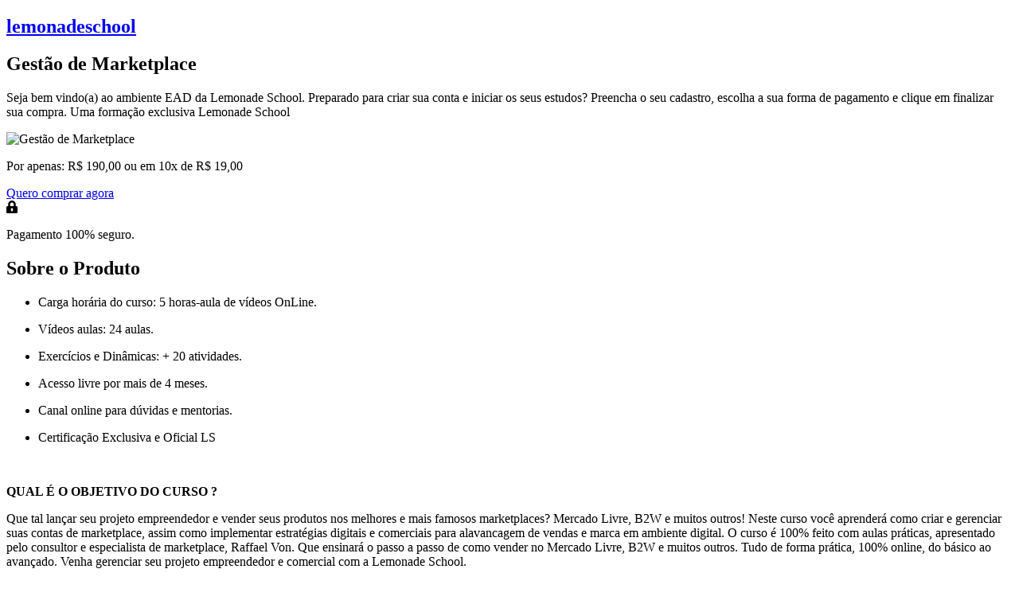

--- FILE ---
content_type: text/html; charset=utf-8
request_url: https://www.lemonadeonline.com.br/gestao-de-marketplace
body_size: 15593
content:























<!DOCTYPE html>
<html class="no-js" lang="pt-BR" xmlns="http://www.w3.org/1999/xhtml">

    <head>
        <meta content="text/html; charset=utf-8" http-equiv="Content-Type"/>
        <meta content="width=device-width, initial-scale=1.0, minimum-scale=1.0, maximum-scale=5.0, viewport-fit=cover" name="viewport"/>
        <meta content="ie=edge" http-equiv="x-ua-compatible">

        

        <title>
            lemonadeschool
            
                |
                Gestão de Marketplace
            
        </title>

        

<meta name="description" content="Curso EAD para Gestão de Marketplace. Aprenda estratégias e técnicas para vender e gerenciair seus produtos em marketplaces, a exemplo: Mercado Livre, B2W, entre outros. Lance seus projetos empreendedores e comerciais nos melhores marketplaces. Conte com a Lemonade School.">

<!-- Schema.org markup for Google+ -->
<meta itemprop="name" content="Curso EAD de Gestão de Marketplace">
<meta itemprop="description" content="Curso EAD para Gestão de Marketplace. Aprenda estratégias e técnicas para vender e gerenciair seus produtos em marketplaces, a exemplo: Mercado Livre, B2W, entre outros. Lance seus projetos empreendedores e comerciais nos melhores marketplaces. Conte com a Lemonade School.">

    <meta itemprop="image" content="https://core-cdn.herospark.com/org-7054/school-7310/b4155b3fed929c2dce0f57c4cea03c62/933x525_32.jpg">


<!-- Twitter Card data -->
<meta name="twitter:card" content="product">
<meta name="twitter:site" content="">
<meta name="twitter:title" content="Curso EAD de Gestão de Marketplace">
<meta name="twitter:description" content="Curso EAD para Gestão de Marketplace. Aprenda estratégias e técnicas para vender e gerenciair seus produtos em marketplaces, a exemplo: Mercado Livre, B2W, entre outros. Lance seus projetos empreendedores e comerciais nos melhores marketplaces. Conte com a Lemonade School.">

    <meta name="twitter:image" content="https://core-cdn.herospark.com/org-7054/school-7310/b4155b3fed929c2dce0f57c4cea03c62/933x525_32.jpg">


    <meta name="twitter:data1" content="R$ 190,00">
    <meta name="twitter:label1" content="Preço">


<!-- Open Graph data -->
<meta property="og:title" content="Curso EAD de Gestão de Marketplace">
<meta property="og:type" content="product">
<meta property="og:url" content="https://www.lemonadeonline.com.br/gestao-de-marketplace">

    <meta property="og:image" content="https://core-cdn.herospark.com/org-7054/school-7310/b4155b3fed929c2dce0f57c4cea03c62/933x525_32.jpg">

<meta property="og:description" content="Curso EAD para Gestão de Marketplace. Aprenda estratégias e técnicas para vender e gerenciair seus produtos em marketplaces, a exemplo: Mercado Livre, B2W, entre outros. Lance seus projetos empreendedores e comerciais nos melhores marketplaces. Conte com a Lemonade School.">
<meta property="og:site_name" content="lemonadeschool">


        <link href="https://fonts.gstatic.com" rel="preconnect"/>
        <link rel="preload" as="style" href="https://fonts.googleapis.com/css2?family=Mulish:wght@400;500;600;700&display=swap"/>
        <link as="font" crossorigin="anonymous" href="https://pro.fontawesome.com/releases/v5.12.1/webfonts/fa-light-300.woff2" rel="preload" type="font/woff2">
        <link as="style" rel="preload" crossorigin="anonymous" href="https://pro.fontawesome.com/releases/v5.12.1/css/all.css" integrity="sha384-TxKWSXbsweFt0o2WqfkfJRRNVaPdzXJ/YLqgStggBVRREXkwU7OKz+xXtqOU4u8+" media="all">
        <link href="https://static-cdn.myedools.com/org-edools/default/4067/assets/assets/theme.base.min.1767633626.css" rel="preload" as="style">
        <link href="//static.myedools.com/e/files/1/default/default/t/4067/theme.scss.css?1769455937&current_school_id=7310" rel="preload" as="style">
        <link href="https://cdn.jsdelivr.net/npm/lodash@4.17.21/lodash.min.js" rel="preload" as="script" crossorigin="anonymous" integrity="sha256-qXBd/EfAdjOA2FGrGAG+b3YBn2tn5A6bhz+LSgYD96k=">

        <link href="https://fonts.googleapis.com/css2?family=Mulish:wght@400;500;600;700&display=swap" rel="stylesheet" media="all">
        <link crossorigin="anonymous" href="https://pro.fontawesome.com/releases/v5.12.1/css/all.css" integrity="sha384-TxKWSXbsweFt0o2WqfkfJRRNVaPdzXJ/YLqgStggBVRREXkwU7OKz+xXtqOU4u8+" media="all" rel="stylesheet">

        <link href="https://static-cdn.myedools.com/org-edools/default/4067/assets/assets/theme.base.min.1767633626.css" rel="stylesheet" media="all">
        <link href="//static.myedools.com/e/files/1/default/default/t/4067/theme.scss.css?1769455937&current_school_id=7310" rel="stylesheet" media="all">

        <script crossorigin="anonymous" integrity="sha256-qXBd/EfAdjOA2FGrGAG+b3YBn2tn5A6bhz+LSgYD96k=" src="https://cdn.jsdelivr.net/npm/lodash@4.17.21/lodash.min.js"></script>

        <!-- Hotjar Tracking Code for Área de membros --> 
        <script> (function(h,o,t,j,a,r){ h.hj=h.hj||function(){(h.hj.q=h.hj.q||[]).push(arguments)}; h._hjSettings={hjid:3397194,hjsv:6}; a=o.getElementsByTagName('head')[0]; r=o.createElement('script');r.async=1; r.src=t+h._hjSettings.hjid+j+h._hjSettings.hjsv; a.appendChild(r); })(window,document,'https://static.hotjar.com/c/hotjar-','.js?sv=');</script>

        <link rel="stylesheet" media="screen" href="/assets/application-1a20a8ef7286e9c1737f3397f8571d122dfe27c6dd2e2a1bf468e999d3eaf3a2.css" data-turbolinks-track="true" />
<script src="//ajax.googleapis.com/ajax/libs/jquery/2.2.4/jquery.min.js"></script>
<script>
//<![CDATA[
window.jQuery || document.write(unescape('%3Cscript src="/assets/jquery2-542ca3da28ce0f4773794ccc1782624b6773a7f823974a4678c82fdab623a2ef.js">%3C/script>'))
//]]>
</script>
<script src="/assets/application-28764c0798e58b9c457eac348d2f3b3c9b2354ecf41175a247ff64e1a2d6191c.js" defer="defer" data-turbolinks-track="true"></script>
<meta name="csrf-param" content="authenticity_token" />
<meta name="csrf-token" content="qwxI7eRxT1aW8oiSr4DB2tpm0UtRTSpEejExuiBEHPo6Q38fwNuQrBqJU07KRpHWgkUQtti5E46DtJXXpQS1yA==" />




<script type="text/javascript" charset="utf-8">
  var env = 'production';

  if (env === 'staging') {
    window.CORE_HOST = 'https://core.myedools.info';
    window.CHAT_FIREBASE_SERVICE_HOST = 'https://6qkqv5t2k9.execute-api.us-east-1.amazonaws.com/staging';
  } else if (env === 'production') {
    window.CORE_HOST = 'https://core.myedools.com';
    window.CHAT_FIREBASE_SERVICE_HOST = 'https://services.edools.com/firebase';
  } else {
    window.CORE_HOST = 'http://core.edools-dev.com:3000';
    window.CHAT_FIREBASE_SERVICE_HOST = 'https://6qkqv5t2k9.execute-api.us-east-1.amazonaws.com/staging';
  }

  window.CHAT_CONFIG = {
      apiKey: 'AIzaSyD2oUy-240XWPEWmGrh6PqJRaoA4lJFN4s',
      authDomain: 'edools-chat.firebaseapp.com',
      databaseURL: 'https://edools-chat.firebaseio.com',
      projectId: 'edools-chat',
      storageBucket: 'edools-chat.appspot.com',
      messagingSenderId: '322321995609'
  }

</script>

    <script>
      (function(i,s,o,g,r,a,m){i['GoogleAnalyticsObject']=r;i[r]=i[r]||function(){
        (i[r].q=i[r].q||[]).push(arguments)},i[r].l=1*new Date();a=s.createElement(o),
        m=s.getElementsByTagName(o)[0];a.async=1;a.src=g;m.parentNode.insertBefore(a,m)
      })(window,document,'script','https://www.google-analytics.com/analytics.js','_edools_ga');
      _edools_ga('create', 'UA-88234389-1', 'auto');
    </script>

    </head>

    

    <body id="page-products" data-user-type="" data-school-id="7310" data-api-key="905d0927133f53d9ec5ceb2d9252e055:bc244c47bc14fb92922f2b916714e4eb" class="page-products template--school dark_theme">

        



















































<div id="modulesData"
  data-user-type=""
  data-product="null"
  data-current-lesson="null"
  data-course="{&quot;id&quot;:79056,&quot;name&quot;:&quot;Gestão de Marketplace&quot;,&quot;description&quot;:&quot;\u003cul\u003e\n\t\u003cli\u003e\n\t\u003cp\u003eCarga hor\u0026aacute;ria do curso: 5 horas-aula de v\u0026iacute;deos OnLine.\u0026nbsp;\u003c/p\u003e\n\t\u003c/li\u003e\n\t\u003cli\u003e\n\t\u003cp\u003eV\u0026iacute;deos aulas: 24 aulas.\u003c/p\u003e\n\t\u003c/li\u003e\n\t\u003cli\u003e\n\t\u003cp\u003eExerc\u0026iacute;cios e Din\u0026acirc;micas: + 20 atividades.\u003c/p\u003e\n\t\u003c/li\u003e\n\t\u003cli\u003e\n\t\u003cp\u003eAcesso livre por mais de 4 meses.\u003c/p\u003e\n\t\u003c/li\u003e\n\t\u003cli\u003e\n\t\u003cp\u003eCanal online para d\u0026uacute;vidas e mentorias.\u003c/p\u003e\n\t\u003c/li\u003e\n\t\u003cli\u003e\n\t\u003cp\u003eCertifica\u0026ccedil;\u0026atilde;o Exclusiva e Oficial LS\u003c/p\u003e\n\t\u003c/li\u003e\n\u003c/ul\u003e\n\n\u003cp\u003e\u0026nbsp;\u003c/p\u003e\n\n\u003cp\u003e\u003cstrong\u003eQUAL \u0026Eacute; O OBJETIVO DO CURSO ?\u003c/strong\u003e\u003c/p\u003e\n\n\u003cp\u003eQue tal lan\u0026ccedil;ar seu projeto empreendedor e vender seus produtos nos melhores e mais famosos marketplaces? Mercado Livre, B2W e muitos outros! Neste curso voc\u0026ecirc; aprender\u0026aacute; como criar e gerenciar suas contas de marketplace, assim como implementar estrat\u0026eacute;gias digitais e comerciais para alavancagem de vendas e marca em ambiente digital.\u0026nbsp;O curso \u0026eacute; 100% feito com aulas pr\u0026aacute;ticas, apresentado pelo consultor e especialista de marketplace, Raffael Von. Que ensinar\u0026aacute; o passo a passo de como vender no Mercado Livre, B2W e muitos outros. Tudo de forma pr\u0026aacute;tica, 100% online, do b\u0026aacute;sico ao avan\u0026ccedil;ado. Venha gerenciar seu projeto empreendedor e comercial com a Lemonade School.\u0026nbsp;\u003c/p\u003e\n\n\u003cp\u003e\u003cstrong\u003eCOMO FAREMOS ?\u003c/strong\u003e\u003c/p\u003e\n\n\u003cp\u003eSer\u0026atilde;o mais de\u0026nbsp;24\u0026nbsp;(vinte e quatro aulas) v\u0026iacute;deos aulas online, e mais de 20 exerc\u0026iacute;cios e leituras complementares,\u0026nbsp;incluindo apresenta\u0026ccedil;\u0026atilde;o de melhores pr\u0026aacute;ticas, estrat\u0026eacute;gias e o passo a passo para configura\u0026ccedil;\u0026atilde;o e o gerenciamento de Marketplace. Tudo de forma conveniente seja atrav\u0026eacute;s de Notebook, Desktop, Tablet ou Mobile. A decis\u0026atilde;o ser\u0026aacute; 100% sua \\o/, quando, como e onde quer assistir suas aulas.\u0026nbsp;\u003c/p\u003e\n\n\u003cp\u003e\u003cem\u003eO conte\u0026uacute;do program\u0026aacute;tico \u0026eacute; organizado da seguinte forma:\u003c/em\u003e\u003c/p\u003e\n\n\u003cp\u003e1. O que \u0026eacute; Marketplace?\u003c/p\u003e\n\n\u003cp\u003e2. Quais s\u0026atilde;o os Maketplaces\u0026nbsp; existentes e suas caracter\u0026iacute;sticas - Mercado Livre, B2W, Magalu, Cnova, Amazon, Olist, Madeira Madeira entre outros.\u0026nbsp;\u003c/p\u003e\n\n\u003cp\u003e3. Estrutura de uma loja nos Marketplaces.\u003c/p\u003e\n\n\u003cp\u003e4. Regras Gerais em Marketplaces.\u003c/p\u003e\n\n\u003cp\u003e5. O que \u0026eacute; Proibido Vender.\u003c/p\u003e\n\n\u003cp\u003e6. Vender como Pessoa F\u0026iacute;sica ou Jur\u0026iacute;dica?\u003c/p\u003e\n\n\u003cp\u003e7. Curiosidades Sobre Os Marketplaces.\u003c/p\u003e\n\n\u003cp\u003e8. Tipos de reputa\u0026ccedil;\u0026atilde;o.\u0026nbsp;\u003c/p\u003e\n\n\u003cp\u003e9. Tipos de Envio.\u0026nbsp;\u003c/p\u003e\n\n\u003cp\u003e10. Taxas e Tarifas.\u003c/p\u003e\n\n\u003cp\u003e11. Como analisar o Mercado e estudar disponibilidade de vendas.\u0026nbsp;\u003c/p\u003e\n\n\u003cp\u003e12. Como criar an\u0026uacute;ncio.\u003c/p\u003e\n\n\u003cp\u003e13. Como escolher o melhor produto.\u003c/p\u003e\n\n\u003cp\u003e14. Tipos de Categorias.\u003cbr /\u003e\n15. An\u0026aacute;lise de mercado e concorrentes.\u003c/p\u003e\n\n\u003cp\u003e16. C\u0026aacute;lculo de custo em Marketplace\u003c/p\u003e\n\n\u003cp\u003e17. Fotos\u003c/p\u003e\n\n\u003cp\u003e18. Descri\u0026ccedil;\u0026atilde;o\u003c/p\u003e\n\n\u003cp\u003e19. Ativar o an\u0026uacute;ncio\u003c/p\u003e\n\n\u003cp\u003e20. Tipos de Tarifas\u003c/p\u003e\n\n\u003cp\u003e21. Tipos de Envios\u003c/p\u003e\n\n\u003cp\u003e22. Tecnolog\u0026iacute;as de An\u0026aacute;lise\u003c/p\u003e\n\n\u003cp\u003e23. Publicidade e an\u0026uacute;ncios para o marketplace.\u0026nbsp;\u003c/p\u003e\n\n\u003cp\u003e24. Financeiro e Estoque\u003c/p\u003e\n\n\u003cp\u003e25. Como Integrar com ERP.\u003c/p\u003e\n&quot;,&quot;image_url&quot;:&quot;https://core-cdn.herospark.com/org-7054/school-7310/2e94528cc2f5468e99fce01b9ff207b7/933x525_32.jpg&quot;,&quot;created_at&quot;:&quot;2021-09-09T17:59:59.495Z&quot;,&quot;updated_at&quot;:&quot;2025-05-02T21:49:18.442Z&quot;,&quot;code&quot;:null,&quot;organization_owner_id&quot;:7054,&quot;duration&quot;:&quot;10&quot;,&quot;ready&quot;:true,&quot;linear_requirements&quot;:false,&quot;rating_min_progress&quot;:null,&quot;kind&quot;:&quot;online_course&quot;,&quot;drm_enabled&quot;:false,&quot;drm_options&quot;:{},&quot;lesson_cover_image_id&quot;:null,&quot;rating&quot;:null,&quot;contents&quot;:{&quot;opts&quot;:{&quot;paginate&quot;:{&quot;collection_url&quot;:&quot;/gestao-de-marketplace&quot;},&quot;name&quot;:&quot;contents&quot;},&quot;paginate&quot;:{&quot;collection_url&quot;:&quot;/gestao-de-marketplace&quot;},&quot;limit&quot;:null,&quot;collection&quot;:[{&quot;id&quot;:2076164,&quot;course_module_id&quot;:526936,&quot;order&quot;:0,&quot;content_id&quot;:2222572,&quot;content_type&quot;:&quot;Lesson&quot;,&quot;created_at&quot;:&quot;2021-09-09T18:00:30.405Z&quot;,&quot;updated_at&quot;:&quot;2021-09-09T18:00:30.405Z&quot;,&quot;available&quot;:null,&quot;downloadable&quot;:false,&quot;root_module_id&quot;:526936,&quot;next_content_id&quot;:2076166,&quot;prev_content_id&quot;:null},{&quot;id&quot;:2076173,&quot;course_module_id&quot;:526936,&quot;order&quot;:6,&quot;content_id&quot;:2222581,&quot;content_type&quot;:&quot;Lesson&quot;,&quot;created_at&quot;:&quot;2021-09-09T18:03:46.386Z&quot;,&quot;updated_at&quot;:&quot;2021-09-09T18:03:46.386Z&quot;,&quot;available&quot;:null,&quot;downloadable&quot;:false,&quot;root_module_id&quot;:526936,&quot;next_content_id&quot;:2076174,&quot;prev_content_id&quot;:2076172},{&quot;id&quot;:2076177,&quot;course_module_id&quot;:526936,&quot;order&quot;:10,&quot;content_id&quot;:2222585,&quot;content_type&quot;:&quot;Lesson&quot;,&quot;created_at&quot;:&quot;2021-09-09T18:05:04.236Z&quot;,&quot;updated_at&quot;:&quot;2021-09-09T18:05:04.236Z&quot;,&quot;available&quot;:null,&quot;downloadable&quot;:false,&quot;root_module_id&quot;:526936,&quot;next_content_id&quot;:2076178,&quot;prev_content_id&quot;:2076176},{&quot;id&quot;:2076172,&quot;course_module_id&quot;:526936,&quot;order&quot;:5,&quot;content_id&quot;:2222580,&quot;content_type&quot;:&quot;Lesson&quot;,&quot;created_at&quot;:&quot;2021-09-09T18:03:23.225Z&quot;,&quot;updated_at&quot;:&quot;2021-09-09T18:03:23.225Z&quot;,&quot;available&quot;:null,&quot;downloadable&quot;:false,&quot;root_module_id&quot;:526936,&quot;next_content_id&quot;:2076173,&quot;prev_content_id&quot;:2076170},{&quot;id&quot;:2076184,&quot;course_module_id&quot;:526941,&quot;order&quot;:6,&quot;content_id&quot;:2222592,&quot;content_type&quot;:&quot;Lesson&quot;,&quot;created_at&quot;:&quot;2021-09-09T18:07:20.407Z&quot;,&quot;updated_at&quot;:&quot;2021-09-09T18:07:20.407Z&quot;,&quot;available&quot;:null,&quot;downloadable&quot;:false,&quot;root_module_id&quot;:526941,&quot;next_content_id&quot;:2076185,&quot;prev_content_id&quot;:2076183},{&quot;id&quot;:2076175,&quot;course_module_id&quot;:526936,&quot;order&quot;:8,&quot;content_id&quot;:2222583,&quot;content_type&quot;:&quot;Lesson&quot;,&quot;created_at&quot;:&quot;2021-09-09T18:04:27.764Z&quot;,&quot;updated_at&quot;:&quot;2021-09-09T18:04:27.764Z&quot;,&quot;available&quot;:null,&quot;downloadable&quot;:false,&quot;root_module_id&quot;:526936,&quot;next_content_id&quot;:2076176,&quot;prev_content_id&quot;:2076174},{&quot;id&quot;:2076179,&quot;course_module_id&quot;:526941,&quot;order&quot;:1,&quot;content_id&quot;:2222587,&quot;content_type&quot;:&quot;Lesson&quot;,&quot;created_at&quot;:&quot;2021-09-09T18:05:55.423Z&quot;,&quot;updated_at&quot;:&quot;2021-09-09T18:05:55.423Z&quot;,&quot;available&quot;:null,&quot;downloadable&quot;:false,&quot;root_module_id&quot;:526941,&quot;next_content_id&quot;:2076180,&quot;prev_content_id&quot;:2076178},{&quot;id&quot;:2076166,&quot;course_module_id&quot;:526936,&quot;order&quot;:1,&quot;content_id&quot;:2222574,&quot;content_type&quot;:&quot;Lesson&quot;,&quot;created_at&quot;:&quot;2021-09-09T18:02:04.999Z&quot;,&quot;updated_at&quot;:&quot;2021-09-09T18:02:04.999Z&quot;,&quot;available&quot;:null,&quot;downloadable&quot;:false,&quot;root_module_id&quot;:526936,&quot;next_content_id&quot;:2076167,&quot;prev_content_id&quot;:2076164},{&quot;id&quot;:2076167,&quot;course_module_id&quot;:526936,&quot;order&quot;:2,&quot;content_id&quot;:2222575,&quot;content_type&quot;:&quot;Lesson&quot;,&quot;created_at&quot;:&quot;2021-09-09T18:02:21.505Z&quot;,&quot;updated_at&quot;:&quot;2021-09-09T18:02:21.505Z&quot;,&quot;available&quot;:null,&quot;downloadable&quot;:false,&quot;root_module_id&quot;:526936,&quot;next_content_id&quot;:2076168,&quot;prev_content_id&quot;:2076166},{&quot;id&quot;:2076178,&quot;course_module_id&quot;:526941,&quot;order&quot;:0,&quot;content_id&quot;:2222586,&quot;content_type&quot;:&quot;Lesson&quot;,&quot;created_at&quot;:&quot;2021-09-09T18:05:36.980Z&quot;,&quot;updated_at&quot;:&quot;2021-09-09T18:05:36.980Z&quot;,&quot;available&quot;:null,&quot;downloadable&quot;:false,&quot;root_module_id&quot;:526941,&quot;next_content_id&quot;:2076179,&quot;prev_content_id&quot;:2076177},{&quot;id&quot;:2076176,&quot;course_module_id&quot;:526936,&quot;order&quot;:9,&quot;content_id&quot;:2222584,&quot;content_type&quot;:&quot;Lesson&quot;,&quot;created_at&quot;:&quot;2021-09-09T18:04:46.698Z&quot;,&quot;updated_at&quot;:&quot;2021-09-09T18:04:46.698Z&quot;,&quot;available&quot;:null,&quot;downloadable&quot;:false,&quot;root_module_id&quot;:526936,&quot;next_content_id&quot;:2076177,&quot;prev_content_id&quot;:2076175},{&quot;id&quot;:2076186,&quot;course_module_id&quot;:526941,&quot;order&quot;:8,&quot;content_id&quot;:2222594,&quot;content_type&quot;:&quot;Lesson&quot;,&quot;created_at&quot;:&quot;2021-09-09T18:07:52.559Z&quot;,&quot;updated_at&quot;:&quot;2021-09-09T18:07:52.559Z&quot;,&quot;available&quot;:null,&quot;downloadable&quot;:false,&quot;root_module_id&quot;:526941,&quot;next_content_id&quot;:2076189,&quot;prev_content_id&quot;:2076185},{&quot;id&quot;:2076197,&quot;course_module_id&quot;:526947,&quot;order&quot;:3,&quot;content_id&quot;:2222605,&quot;content_type&quot;:&quot;Lesson&quot;,&quot;created_at&quot;:&quot;2021-09-09T18:09:31.853Z&quot;,&quot;updated_at&quot;:&quot;2021-09-09T18:09:31.853Z&quot;,&quot;available&quot;:null,&quot;downloadable&quot;:false,&quot;root_module_id&quot;:526947,&quot;next_content_id&quot;:null,&quot;prev_content_id&quot;:2076196},{&quot;id&quot;:2076174,&quot;course_module_id&quot;:526936,&quot;order&quot;:7,&quot;content_id&quot;:2222582,&quot;content_type&quot;:&quot;Lesson&quot;,&quot;created_at&quot;:&quot;2021-09-09T18:04:06.586Z&quot;,&quot;updated_at&quot;:&quot;2021-09-09T18:04:06.586Z&quot;,&quot;available&quot;:null,&quot;downloadable&quot;:false,&quot;root_module_id&quot;:526936,&quot;next_content_id&quot;:2076175,&quot;prev_content_id&quot;:2076173},{&quot;id&quot;:2076193,&quot;course_module_id&quot;:526947,&quot;order&quot;:1,&quot;content_id&quot;:2222601,&quot;content_type&quot;:&quot;Lesson&quot;,&quot;created_at&quot;:&quot;2021-09-09T18:09:00.135Z&quot;,&quot;updated_at&quot;:&quot;2021-09-09T18:09:00.135Z&quot;,&quot;available&quot;:null,&quot;downloadable&quot;:false,&quot;root_module_id&quot;:526947,&quot;next_content_id&quot;:2076196,&quot;prev_content_id&quot;:2076191},{&quot;id&quot;:2076182,&quot;course_module_id&quot;:526941,&quot;order&quot;:4,&quot;content_id&quot;:2222590,&quot;content_type&quot;:&quot;Lesson&quot;,&quot;created_at&quot;:&quot;2021-09-09T18:06:45.210Z&quot;,&quot;updated_at&quot;:&quot;2021-09-09T18:06:45.210Z&quot;,&quot;available&quot;:null,&quot;downloadable&quot;:false,&quot;root_module_id&quot;:526941,&quot;next_content_id&quot;:2076183,&quot;prev_content_id&quot;:2076181},{&quot;id&quot;:2076180,&quot;course_module_id&quot;:526941,&quot;order&quot;:2,&quot;content_id&quot;:2222588,&quot;content_type&quot;:&quot;Lesson&quot;,&quot;created_at&quot;:&quot;2021-09-09T18:06:12.403Z&quot;,&quot;updated_at&quot;:&quot;2021-09-09T18:06:12.403Z&quot;,&quot;available&quot;:null,&quot;downloadable&quot;:false,&quot;root_module_id&quot;:526941,&quot;next_content_id&quot;:2076181,&quot;prev_content_id&quot;:2076179},{&quot;id&quot;:2076191,&quot;course_module_id&quot;:526947,&quot;order&quot;:0,&quot;content_id&quot;:2222599,&quot;content_type&quot;:&quot;Lesson&quot;,&quot;created_at&quot;:&quot;2021-09-09T18:08:45.148Z&quot;,&quot;updated_at&quot;:&quot;2021-09-09T18:08:45.148Z&quot;,&quot;available&quot;:null,&quot;downloadable&quot;:false,&quot;root_module_id&quot;:526947,&quot;next_content_id&quot;:2076193,&quot;prev_content_id&quot;:2076189},{&quot;id&quot;:2076168,&quot;course_module_id&quot;:526936,&quot;order&quot;:3,&quot;content_id&quot;:2222576,&quot;content_type&quot;:&quot;Lesson&quot;,&quot;created_at&quot;:&quot;2021-09-09T18:02:40.044Z&quot;,&quot;updated_at&quot;:&quot;2021-09-09T18:02:40.044Z&quot;,&quot;available&quot;:null,&quot;downloadable&quot;:false,&quot;root_module_id&quot;:526936,&quot;next_content_id&quot;:2076170,&quot;prev_content_id&quot;:2076167},{&quot;id&quot;:2076196,&quot;course_module_id&quot;:526947,&quot;order&quot;:2,&quot;content_id&quot;:2222604,&quot;content_type&quot;:&quot;Lesson&quot;,&quot;created_at&quot;:&quot;2021-09-09T18:09:18.320Z&quot;,&quot;updated_at&quot;:&quot;2021-09-09T18:09:18.320Z&quot;,&quot;available&quot;:null,&quot;downloadable&quot;:false,&quot;root_module_id&quot;:526947,&quot;next_content_id&quot;:2076197,&quot;prev_content_id&quot;:2076193},{&quot;id&quot;:2076185,&quot;course_module_id&quot;:526941,&quot;order&quot;:7,&quot;content_id&quot;:2222593,&quot;content_type&quot;:&quot;Lesson&quot;,&quot;created_at&quot;:&quot;2021-09-09T18:07:36.833Z&quot;,&quot;updated_at&quot;:&quot;2021-09-09T18:07:36.833Z&quot;,&quot;available&quot;:null,&quot;downloadable&quot;:false,&quot;root_module_id&quot;:526941,&quot;next_content_id&quot;:2076186,&quot;prev_content_id&quot;:2076184},{&quot;id&quot;:2076189,&quot;course_module_id&quot;:526941,&quot;order&quot;:9,&quot;content_id&quot;:2222597,&quot;content_type&quot;:&quot;Lesson&quot;,&quot;created_at&quot;:&quot;2021-09-09T18:08:13.619Z&quot;,&quot;updated_at&quot;:&quot;2021-09-09T18:08:13.619Z&quot;,&quot;available&quot;:null,&quot;downloadable&quot;:false,&quot;root_module_id&quot;:526941,&quot;next_content_id&quot;:2076191,&quot;prev_content_id&quot;:2076186},{&quot;id&quot;:2076183,&quot;course_module_id&quot;:526941,&quot;order&quot;:5,&quot;content_id&quot;:2222591,&quot;content_type&quot;:&quot;Lesson&quot;,&quot;created_at&quot;:&quot;2021-09-09T18:07:05.056Z&quot;,&quot;updated_at&quot;:&quot;2021-09-09T18:07:05.056Z&quot;,&quot;available&quot;:null,&quot;downloadable&quot;:false,&quot;root_module_id&quot;:526941,&quot;next_content_id&quot;:2076184,&quot;prev_content_id&quot;:2076182},{&quot;id&quot;:2076170,&quot;course_module_id&quot;:526936,&quot;order&quot;:4,&quot;content_id&quot;:2222578,&quot;content_type&quot;:&quot;Lesson&quot;,&quot;created_at&quot;:&quot;2021-09-09T18:03:02.600Z&quot;,&quot;updated_at&quot;:&quot;2021-09-09T18:03:02.600Z&quot;,&quot;available&quot;:null,&quot;downloadable&quot;:false,&quot;root_module_id&quot;:526936,&quot;next_content_id&quot;:2076172,&quot;prev_content_id&quot;:2076168},{&quot;id&quot;:2076181,&quot;course_module_id&quot;:526941,&quot;order&quot;:3,&quot;content_id&quot;:2222589,&quot;content_type&quot;:&quot;Lesson&quot;,&quot;created_at&quot;:&quot;2021-09-09T18:06:29.558Z&quot;,&quot;updated_at&quot;:&quot;2021-09-09T18:06:29.558Z&quot;,&quot;available&quot;:null,&quot;downloadable&quot;:false,&quot;root_module_id&quot;:526941,&quot;next_content_id&quot;:2076182,&quot;prev_content_id&quot;:2076180}],&quot;collection_url&quot;:&quot;/gestao-de-marketplace&quot;,&quot;allowed_payment_options&quot;:[],&quot;paginate_param&quot;:null}}"
  data-course-content="null"
  data-enrollment="null"
  data-current-lesson-id=""
  data-translation-available-until="Liberado até"
  data-translation-end-at="Finalizado dia"
  data-translation-lock-after="Bloqueado desde"
  data-translation-lock-at="Bloqueado desde"
  data-translation-release-after="Agendado para"
  data-translation-release-at="Agendado para"
  data-translation-required="Conclua a aula anterior"
  data-text-lesson-complete-screen-reader="Aula completada"
  data-text-lesson-type-screen-reader="O tipo dessa aula é:"
  data-thumbnail-default="https://static-cdn.myedools.com/org-edools/default/4067/assets/assets/school/lessons/lesson_thumbnail_not_found.1767633617.jpg"
  data-thumbnail-sparkvideo="https://static-cdn.myedools.com/org-edools/default/4067/assets/assets/school/lessons/lesson_thumbnail_video.1767633618.jpg"
  data-thumbnail-document="https://static-cdn.myedools.com/org-edools/default/4067/assets/assets/school/lessons/lesson_thumbnail_reading.1767633617.jpg"
  data-thumbnail-audio="https://static-cdn.myedools.com/org-edools/default/4067/assets/assets/school/lessons/lesson_thumbnail_audio.1767633615.jpg"
  data-thumbnail-text="https://static-cdn.myedools.com/org-edools/default/4067/assets/assets/school/lessons/lesson_thumbnail_reading.1767633617.jpg"
  data-thumbnail-image="https://static-cdn.myedools.com/org-edools/default/4067/assets/assets/school/lessons/lesson_thumbnail_not_found.1767633617.jpg"
  data-thumbnail-quiz="https://static-cdn.myedools.com/org-edools/default/4067/assets/assets/school/lessons/lesson_thumbnail_quiz.1767633617.jpg"
  data-thumbnail-fileUpload="https://static-cdn.myedools.com/org-edools/default/4067/assets/assets/school/lessons/lesson_thumbnail_quiz.1767633617.jpg"
  data-thumbnail-collabDiscussion="//static.myedools.com/e/files/1/default/default/t/4067/school/lessons/lesson_thumbnail_not_found-forum.jpg?1769455937&current_school_id=7310"
  data-thumbnail-live="https://static-cdn.myedools.com/org-edools/default/4067/assets/assets/school/lessons/lesson_thumbnail_live.1767633616.png"
  data-type-video="Vídeo"
  data-type-audio="Áudio"
  data-type-image="Imagem"
  data-type-quiz="Prova"
  data-type-text="Texto"
  data-type-document="E-book"
  data-type-undefined="Não definido"
  data-type-live="Ao vivo"
>
</div>


<main class="productPage">
    <section class="productPage_top" style="background-image: url(https://static-cdn.myedools.com/org-edools/default/4067/assets/assets/product/top_background.1767633612.png);">
        <div class="productPage_top_container">
            <div class="productPage_top_header">
                
















<a data-no-turbolink href="/" title="Página inicial" aria-label="Página inicial">
    
        <h2 class="productPage_logo">lemonadeschool</h2>
    
</a>

            </div>
            <div class="productPage_top_content">
                <div class="productPage_top_details">
                    <h1 class="productPage_top_title">Gestão de Marketplace</h1>
                    <p class="productPage_top_subtitle">Seja bem vindo(a) ao ambiente EAD da Lemonade School. Preparado para criar sua conta e iniciar os seus estudos? Preencha o seu cadastro, escolha a sua forma de pagamento e clique em finalizar sua compra. Uma formação exclusiva Lemonade School</p>
                </div>
                <div class="productPage_top_media">
                    
                        <img class="productPage_top_image b-lazy" src="" data-src="https://core-cdn.herospark.com/org-7054/school-7310/b4155b3fed929c2dce0f57c4cea03c62/933x525_32.jpg" alt="Gestão de Marketplace"/>
                    
                </div>
                
                    <div class="productPage_top_payments">
                        
                            <p class="productPage_top_price">
                                <span class="productPage_top_price_text">
                                    Por apenas:
                                </span>

                                
    
        <span class="productPage_price">
            <span class="productPage_price_total">
                

                <span class="productPage_price_total_current">
                    
                        R$ 190,00
                    
                </span>
            </span>
            
                ou em
                10x de
                R$ 19,00
            
        </span>
    

                            </p>
                        

                        
        <div class="productPage_link_container">
            <a class="productPage_link" id="add-to-cart-product-327168-" href="https://pay.herospark.com/curso-ead-de-gestao-de-marketplace-465982">Quero comprar agora</a>
            
                
    <div class="productPage_security">
        <i class="fas fa-lock-alt productPage_security_icon"></i>
        <p class="productPage_security_text">
            Pagamento 100% seguro.
        </p>
    </div>

            
        </div>
    
                    </div>
                
            </div>
        </div>
    </section>

    <div class="productPage_details">
        <div class="productPage_details_container">
            <div class="productPage_details_body">
                
                    
    <section class="productPage_details_about">
        <h2 class="productPage_topic_title">
            Sobre o Produto
        </h2>
        <div class="productPage_details_description">
            <ul>
	<li>
	<p>Carga hor&aacute;ria do curso: 5 horas-aula de v&iacute;deos OnLine.&nbsp;</p>
	</li>
	<li>
	<p>V&iacute;deos aulas: 24 aulas.</p>
	</li>
	<li>
	<p>Exerc&iacute;cios e Din&acirc;micas: + 20 atividades.</p>
	</li>
	<li>
	<p>Acesso livre por mais de 4 meses.</p>
	</li>
	<li>
	<p>Canal online para d&uacute;vidas e mentorias.</p>
	</li>
	<li>
	<p>Certifica&ccedil;&atilde;o Exclusiva e Oficial LS</p>
	</li>
</ul>

<p>&nbsp;</p>

<p><strong>QUAL &Eacute; O OBJETIVO DO CURSO ?</strong></p>

<p>Que tal lan&ccedil;ar seu projeto empreendedor e vender seus produtos nos melhores e mais famosos marketplaces? Mercado Livre, B2W e muitos outros! Neste curso voc&ecirc; aprender&aacute; como criar e gerenciar suas contas de marketplace, assim como implementar estrat&eacute;gias digitais e comerciais para alavancagem de vendas e marca em ambiente digital.&nbsp;O curso &eacute; 100% feito com aulas pr&aacute;ticas, apresentado pelo consultor e especialista de marketplace, Raffael Von. Que ensinar&aacute; o passo a passo de como vender no Mercado Livre, B2W e muitos outros. Tudo de forma pr&aacute;tica, 100% online, do b&aacute;sico ao avan&ccedil;ado. Venha gerenciar seu projeto empreendedor e comercial com a Lemonade School.&nbsp;</p>

<p><strong>COMO FAREMOS ?</strong></p>

<p>Ser&atilde;o mais de&nbsp;24&nbsp;(vinte e quatro aulas) v&iacute;deos aulas online, e mais de 20 exerc&iacute;cios e leituras complementares,&nbsp;incluindo apresenta&ccedil;&atilde;o de melhores pr&aacute;ticas, estrat&eacute;gias e o passo a passo para configura&ccedil;&atilde;o e o gerenciamento de Marketplace. Tudo de forma conveniente seja atrav&eacute;s de Notebook, Desktop, Tablet ou Mobile. A decis&atilde;o ser&aacute; 100% sua \o/, quando, como e onde quer assistir suas aulas.&nbsp;</p>

<p><em>O conte&uacute;do program&aacute;tico &eacute; organizado da seguinte forma:</em></p>

<p>1. O que &eacute; Marketplace?</p>

<p>2. Quais s&atilde;o os Maketplaces&nbsp; existentes e suas caracter&iacute;sticas - Mercado Livre, B2W, Magalu, Cnova, Amazon, Olist, Madeira Madeira entre outros.&nbsp;</p>

<p>3. Estrutura de uma loja nos Marketplaces.</p>

<p>4. Regras Gerais em Marketplaces.</p>

<p>5. O que &eacute; Proibido Vender.</p>

<p>6. Vender como Pessoa F&iacute;sica ou Jur&iacute;dica?</p>

<p>7. Curiosidades Sobre Os Marketplaces.</p>

<p>8. Tipos de reputa&ccedil;&atilde;o.&nbsp;</p>

<p>9. Tipos de Envio.&nbsp;</p>

<p>10. Taxas e Tarifas.</p>

<p>11. Como analisar o Mercado e estudar disponibilidade de vendas.&nbsp;</p>

<p>12. Como criar an&uacute;ncio.</p>

<p>13. Como escolher o melhor produto.</p>

<p>14. Tipos de Categorias.<br />
15. An&aacute;lise de mercado e concorrentes.</p>

<p>16. C&aacute;lculo de custo em Marketplace</p>

<p>17. Fotos</p>

<p>18. Descri&ccedil;&atilde;o</p>

<p>19. Ativar o an&uacute;ncio</p>

<p>20. Tipos de Tarifas</p>

<p>21. Tipos de Envios</p>

<p>22. Tecnolog&iacute;as de An&aacute;lise</p>

<p>23. Publicidade e an&uacute;ncios para o marketplace.&nbsp;</p>

<p>24. Financeiro e Estoque</p>

<p>25. Como Integrar com ERP.</p>

        </div>
    </section>



    <section class="productPage_details_topicsSection">
        <ul class="productPage_details_topicsList">
            
          </ul>
    </section>



    <section class="productPage_details_content">
        
            <h2 class="productPage_topic_title">
                Conteúdo
            </h2>
        
        <div id="productPage_modules" class="productPage_modules" data-id="327168"></div>
    </section>


                
            </div>
            <aside class="productPage_aside">

                <img class="productPage_aside_image b-lazy" src="" data-src="https://core-cdn.herospark.com/org-7054/school-7310/b4155b3fed929c2dce0f57c4cea03c62/933x525_32.jpg" alt="Gestão de Marketplace"/>

                <p class="productPage_aside_price">
                    <span class="productPage_aside_price_total">
                        

                        <span class="productPage_aside_price_current">
                            
                                R$ 190,00
                                
                                    <span class="productPage_aside_price_current_unitary">
                                        ou em
                                        10x de
                                        R$ 19,00
                                    </span>
                                
                            
                        </span>
                    </span>
                </p>

                
        <div class="productPage_link_container">
            <a class="productPage_link" id="add-to-cart-product-327168-" href="https://pay.herospark.com/curso-ead-de-gestao-de-marketplace-465982">Comprar agora</a>
            
                
    <div class="productPage_security">
        <i class="fas fa-lock-alt productPage_security_icon"></i>
        <p class="productPage_security_text">
            Pagamento 100% seguro.
        </p>
    </div>

            
        </div>
    

                
                    <ul class="productPage_aside_paymentMethods">
                        
                            
                                    <li aria-label="Visa">
                                        <i class="fab fa-cc-visa"></i>
                                    </li>
                                
                        
                            
                                    <li aria-label="Master card">
                                        <i class="fab fa-cc-mastercard"></i>
                                    </li>
                                
                        
                            
                                    <li aria-label="American express">
                                        <i class="fab fa-cc-amex"></i>
                                    </li>
                                
                        
                            
                            
                        
                            
                                    <li aria-label="Diners club">
                                        <i class="fab fa-cc-diners-club"></i>
                                    </li>
                                
                        
                    </ul>
                

                <ul class="productPage_aside_details">
                    
                        <li class="productPage_aside_details_item">
                            <i class="fal fa-calendar-alt productPage_aside_details_icon"></i>
                            Disponível por 120 dias após a compra
                        </li>
                    
                    <li class="productPage_aside_details_item">
                        <i class="fal fa-comment productPage_aside_details_icon"></i>
                        100% digital
                    </li>
                    
                </ul>
            </aside>
        </div>
    </div>

    

    <ul class="productPage_features">
        

        <li class="productPage_features_item">
            <i class="fas fa-mobile-android-alt productPage_features_icon"></i>
            <p class="productPage_features_name">
                
                    Disponível também pelo aplicativo
                
            </p>
        </li>

        
            <li class="productPage_features_item">
                <i class="fas fa-graduation-cap productPage_features_icon"></i>
                <p class="productPage_features_name">
                    Certificado ao final do curso
                </p>
            </li>
        

        <li class="productPage_features_item">
            <i class="fas fa-user-alt productPage_features_icon"></i>
            <p class="productPage_features_name">
                Plataforma acessível para todos
            </p>
        </li>
    </ul>

    <section class="productPage_footer">
        <div class="productPage_footer_container">
            <svg class="footer_graphicDetail" width="115" height="61" viewBox="0 0 115 61" fill="none" xmlns="http://www.w3.org/2000/svg">
    <path d="M65.6957 4.60466C66.0336 4.53886 66.3471 4.3823 66.6027 4.15178C66.8583 3.92126 67.0463 3.62548 67.1465 3.2962C67.2468 2.96692 67.2554 2.61655 67.1716 2.28272C67.0877 1.94889 66.9146 1.64421 66.6706 1.40136C66.3145 1.0462 65.832 0.847046 65.329 0.84771C64.8261 0.848374 64.344 1.0488 63.9889 1.4049C63.6337 1.76099 63.4346 2.24359 63.4352 2.74652C63.4359 3.24945 63.6363 3.73152 63.9924 4.08667C64.2122 4.30591 64.4824 4.4678 64.7794 4.55812C65.0764 4.64844 65.3911 4.66442 65.6957 4.60466Z" fill="black"/>
    <path d="M57.8745 12.447C58.2124 12.3812 58.5261 12.2247 58.7817 11.9942C59.0374 11.7636 59.2255 11.4679 59.3257 11.1385C59.426 10.8092 59.4346 10.4588 59.3507 10.1249C59.2669 9.79102 59.0937 9.4863 58.8497 9.24343C58.4936 8.88825 58.0109 8.68908 57.508 8.68975C57.005 8.69041 56.5229 8.89085 56.1677 9.24697C55.8125 9.6031 55.6133 10.0857 55.614 10.5887C55.6147 11.0917 55.8151 11.5738 56.1712 11.929C56.391 12.1482 56.6613 12.3101 56.9583 12.4004C57.2553 12.4907 57.5699 12.5067 57.8745 12.447Z" fill="black"/>
    <path d="M50.0536 20.2884C50.3915 20.2226 50.705 20.066 50.9606 19.8355C51.2162 19.605 51.4042 19.3092 51.5044 18.9799C51.6047 18.6506 51.6133 18.3003 51.5295 17.9665C51.4456 17.6326 51.2725 17.3279 51.0286 17.0851C50.6725 16.7299 50.1899 16.5308 49.6869 16.5314C49.184 16.5321 48.7019 16.7325 48.3468 17.0886C47.9916 17.4447 47.7925 17.9273 47.7931 18.4302C47.7938 18.9332 47.9942 19.4152 48.3503 19.7704C48.5701 19.9896 48.8404 20.1515 49.1374 20.2418C49.4344 20.3322 49.749 20.3481 50.0536 20.2884Z" fill="black"/>
    <path d="M42.2323 28.1303C42.5701 28.0642 42.8835 27.9075 43.1391 27.6769C43.3946 27.4464 43.5826 27.1506 43.6828 26.8213C43.7831 26.4921 43.7919 26.1417 43.7083 25.8079C43.6247 25.474 43.4518 25.1692 43.2081 24.9261C42.8519 24.5708 42.3692 24.3716 41.8661 24.3723C41.363 24.3729 40.8807 24.5734 40.5255 24.9296C40.1702 25.2858 39.971 25.7686 39.9716 26.2717C39.9723 26.7748 40.1728 27.257 40.529 27.6123C40.7488 27.8315 41.019 27.9934 41.316 28.0837C41.613 28.174 41.9277 28.19 42.2323 28.1303Z" fill="black"/>
    <path d="M34.4115 35.9704C34.7494 35.9046 35.0629 35.7481 35.3185 35.5176C35.5741 35.2871 35.7621 34.9913 35.8623 34.662C35.9626 34.3327 35.9712 33.9824 35.8874 33.6485C35.8035 33.3147 35.6304 33.01 35.3865 32.7671C35.0304 32.412 34.5478 32.2128 34.0448 32.2135C33.5419 32.2142 33.0598 32.4146 32.7047 32.7707C32.3495 33.1268 32.1504 33.6094 32.151 34.1123C32.1517 34.6152 32.3521 35.0973 32.7082 35.4525C32.928 35.6717 33.1983 35.8336 33.4953 35.9239C33.7923 36.0142 34.1069 36.0302 34.4115 35.9704Z" fill="black"/>
    <path d="M51.0108 4.1041C51.2755 3.83869 51.4555 3.50077 51.5282 3.13303C51.6008 2.7653 51.5628 2.38429 51.4189 2.03817C51.275 1.69206 51.0317 1.39638 50.7197 1.18854C50.4078 0.980703 50.0412 0.870035 49.6664 0.87053C49.2915 0.871025 48.9253 0.982674 48.6139 1.19133C48.3025 1.4 48.06 1.6963 47.917 2.0428C47.774 2.38929 47.737 2.7704 47.8106 3.13794C47.8842 3.50548 48.0651 3.84295 48.3305 4.10765C48.6866 4.46222 49.1689 4.66099 49.6714 4.66032C50.1739 4.65966 50.6556 4.45961 51.0108 4.1041Z" fill="black"/>
    <path d="M43.19 11.9455C43.4547 11.6801 43.6347 11.3422 43.7074 10.9745C43.78 10.6067 43.742 10.2257 43.5981 9.8796C43.4542 9.53348 43.2109 9.23781 42.8989 9.02997C42.587 8.82214 42.2204 8.71147 41.8456 8.71196C41.4707 8.71246 41.1045 8.82409 40.7931 9.03276C40.4817 9.24142 40.2392 9.53772 40.0962 9.88422C39.9532 10.2307 39.9162 10.6118 39.9898 10.9794C40.0634 11.3469 40.2443 11.6844 40.5097 11.9491C40.8656 12.304 41.3479 12.5031 41.8506 12.5024C42.3532 12.5017 42.835 12.3014 43.19 11.9455Z" fill="black"/>
    <path d="M35.3687 19.7878C35.6334 19.5223 35.8134 19.1844 35.8861 18.8167C35.9587 18.449 35.9207 18.0679 35.7768 17.7218C35.6329 17.3757 35.3896 17.08 35.0776 16.8722C34.7657 16.6644 34.3991 16.5537 34.0243 16.5542C33.6495 16.5547 33.2832 16.6663 32.9718 16.875C32.6604 17.0836 32.4179 17.3799 32.2749 17.7264C32.1319 18.0729 32.0949 18.4541 32.1685 18.8216C32.2421 19.1891 32.423 19.5266 32.6885 19.7913C33.0446 20.1458 33.5268 20.3445 34.0293 20.3439C34.5318 20.3432 35.0135 20.1432 35.3687 19.7878Z" fill="black"/>
    <path d="M27.5493 27.6284C27.814 27.363 27.9941 27.0251 28.0667 26.6574C28.1394 26.2897 28.1013 25.9086 27.9574 25.5625C27.8135 25.2164 27.5702 24.9207 27.2583 24.7129C26.9464 24.5051 26.5798 24.3944 26.205 24.3949C25.8301 24.3954 25.4638 24.507 25.1525 24.7157C24.8411 24.9243 24.5985 25.2206 24.4556 25.5671C24.3126 25.9136 24.2755 26.2948 24.3491 26.6623C24.4227 27.0298 24.6037 27.3673 24.8691 27.632C25.225 27.9869 25.7073 28.186 26.21 28.1853C26.7126 28.1847 27.1944 27.9843 27.5493 27.6284Z" fill="black"/>
    <path d="M35.3477 4.12461C35.6124 3.85921 35.7924 3.52127 35.8651 3.15354C35.9377 2.7858 35.8997 2.40479 35.7558 2.05867C35.6119 1.71256 35.3686 1.41689 35.0566 1.20905C34.7447 1.00121 34.3781 0.89054 34.0033 0.891035C33.6284 0.89153 33.2622 1.00317 32.9508 1.21183C32.6394 1.42049 32.3969 1.7168 32.2539 2.0633C32.1109 2.40979 32.0739 2.79091 32.1475 3.15845C32.2211 3.52599 32.402 3.86344 32.6674 4.12814C33.0233 4.48309 33.5056 4.68214 34.0083 4.68147C34.5109 4.68081 34.9927 4.4805 35.3477 4.12461Z" fill="black"/>
    <path d="M27.5274 11.9661C27.7921 11.7007 27.9721 11.3628 28.0448 10.995C28.1174 10.6273 28.0794 10.2463 27.9355 9.90017C27.7916 9.55406 27.5483 9.25838 27.2363 9.05054C26.9244 8.8427 26.5578 8.73203 26.183 8.73252C25.8081 8.73302 25.4419 8.84465 25.1305 9.05331C24.8191 9.26197 24.5766 9.55829 24.4336 9.90478C24.2906 10.2513 24.2535 10.6324 24.3272 10.9999C24.4008 11.3675 24.5817 11.7049 24.8471 11.9696C25.2033 12.3241 25.6855 12.5229 26.188 12.5222C26.6905 12.5215 27.1722 12.3215 27.5274 11.9661Z" fill="black"/>
    <path d="M19.7071 19.8067C19.9718 19.5413 20.1518 19.2034 20.2244 18.8357C20.2971 18.4679 20.2591 18.0869 20.1152 17.7408C19.9713 17.3947 19.728 17.099 19.416 16.8912C19.1041 16.6833 18.7375 16.5727 18.3627 16.5732C17.9878 16.5737 17.6216 16.6853 17.3102 16.894C16.9988 17.1026 16.7563 17.3989 16.6133 17.7454C16.4703 18.0919 16.4332 18.473 16.5068 18.8406C16.5805 19.2081 16.7614 19.5456 17.0268 19.8103C17.3827 20.1652 17.865 20.3643 18.3677 20.3636C18.8703 20.3629 19.3521 20.1626 19.7071 19.8067Z" fill="black"/>
    <path d="M19.6851 4.14517C19.9498 3.87977 20.1298 3.54185 20.2025 3.17412C20.2751 2.80638 20.2371 2.42537 20.0932 2.07925C19.9493 1.73313 19.706 1.43745 19.394 1.22961C19.0821 1.02177 18.7155 0.911105 18.3407 0.9116C17.9659 0.912095 17.5996 1.02373 17.2882 1.23239C16.9768 1.44105 16.7343 1.73737 16.5913 2.08386C16.4483 2.43036 16.4113 2.81149 16.4849 3.17903C16.5585 3.54656 16.7394 3.884 17.0048 4.1487C17.1811 4.32446 17.3902 4.46381 17.6202 4.55875C17.8503 4.65369 18.0968 4.70237 18.3457 4.70204C18.5946 4.70171 18.841 4.65235 19.0708 4.55681C19.3006 4.46126 19.5093 4.32139 19.6851 4.14517Z" fill="black"/>
    <path d="M11.8653 11.9867C12.13 11.7213 12.31 11.3833 12.3826 11.0156C12.4553 10.6479 12.4173 10.2669 12.2734 9.92074C12.1295 9.57463 11.8862 9.27894 11.5742 9.0711C11.2623 8.86326 10.8957 8.7526 10.5209 8.75309C10.146 8.75359 9.77976 8.86522 9.46837 9.07388C9.15698 9.28254 8.91446 9.57886 8.77147 9.92535C8.62848 10.2718 8.59143 10.653 8.66505 11.0205C8.73866 11.3881 8.91962 11.7255 9.18503 11.9902C9.36125 12.166 9.57034 12.3053 9.8004 12.4002C10.0305 12.4952 10.277 12.5439 10.5259 12.5435C10.7748 12.5432 11.0211 12.4938 11.251 12.3983C11.4808 12.3028 11.6895 12.1629 11.8653 11.9867Z" fill="black"/>
    <path d="M4.0242 4.16556C4.28937 3.90013 4.46984 3.56204 4.54283 3.19402C4.61582 2.82601 4.57805 2.44459 4.43426 2.09805C4.29046 1.75151 4.04711 1.45542 3.73502 1.24719C3.42292 1.03896 3.05608 0.927963 2.68089 0.928243C2.30571 0.928523 1.93904 1.04006 1.62725 1.24875C1.31546 1.45745 1.07257 1.75392 0.929292 2.10067C0.786016 2.44742 0.74879 2.82888 0.822328 3.19679C0.895866 3.5647 1.07687 3.90252 1.34243 4.16756C1.69842 4.52273 2.18086 4.72204 2.68373 4.72166C3.1866 4.72128 3.66874 4.52126 4.0242 4.16556Z" fill="black"/>
    <path d="M113.364 4.264C113.471 4.19342 113.57 4.11202 113.661 4.02107C114.016 3.66497 114.215 3.18237 114.215 2.67943C114.214 2.1765 114.013 1.69444 113.657 1.33928C113.301 0.984125 112.819 0.78497 112.316 0.785634C111.813 0.786298 111.331 0.986734 110.976 1.34283C110.885 1.43365 110.804 1.53317 110.733 1.63996C110.493 2.00496 110.386 2.44155 110.431 2.87601C110.476 3.31047 110.669 3.71616 110.978 4.02459C111.288 4.33302 111.694 4.52527 112.128 4.56889C112.563 4.61251 112.999 4.50482 113.364 4.264Z" fill="black"/>
    <path d="M105.84 11.8633C106.105 11.5979 106.285 11.26 106.357 10.8922C106.43 10.5245 106.392 10.1435 106.248 9.79739C106.104 9.45127 105.861 9.15559 105.549 8.94775C105.237 8.73991 104.87 8.62926 104.495 8.62975C104.121 8.63025 103.754 8.74188 103.443 8.95054C103.132 9.15921 102.889 9.45552 102.746 9.80202C102.603 10.1485 102.566 10.5296 102.64 10.8972C102.713 11.2647 102.894 11.6022 103.16 11.8669C103.336 12.0426 103.545 12.1819 103.775 12.2769C104.005 12.3718 104.252 12.4205 104.5 12.4202C104.749 12.4198 104.996 12.3705 105.226 12.275C105.455 12.1794 105.664 12.0395 105.84 11.8633Z" fill="black"/>
    <path d="M98.0186 19.704C98.2833 19.4386 98.4633 19.1006 98.536 18.7329C98.6086 18.3652 98.5706 17.9841 98.4267 17.638C98.2828 17.2919 98.0395 16.9962 97.7275 16.7884C97.4156 16.5806 97.049 16.4699 96.6742 16.4704C96.2993 16.4709 95.9331 16.5825 95.6217 16.7912C95.3103 16.9998 95.0678 17.2961 94.9248 17.6426C94.7818 17.9891 94.7448 18.3703 94.8184 18.7378C94.892 19.1053 95.0729 19.4428 95.3383 19.7075C95.6944 20.0621 96.1767 20.2608 96.6792 20.2602C97.1817 20.2595 97.6634 20.0595 98.0186 19.704Z" fill="black"/>
    <path d="M90.1988 27.5454C90.4635 27.28 90.6435 26.9421 90.7162 26.5744C90.7888 26.2066 90.7508 25.8256 90.6069 25.4795C90.463 25.1334 90.2196 24.8377 89.9077 24.6299C89.5958 24.422 89.2292 24.3114 88.8544 24.3119C88.4795 24.3124 88.1133 24.424 87.8019 24.6327C87.4905 24.8413 87.2479 25.1376 87.105 25.4841C86.962 25.8306 86.9249 26.2117 86.9986 26.5793C87.0722 26.9468 87.2531 27.2843 87.5185 27.549C87.8746 27.9035 88.3568 28.1023 88.8594 28.1017C89.3619 28.101 89.8436 27.901 90.1988 27.5454Z" fill="black"/>
    <path d="M82.3765 35.3877C82.6412 35.1223 82.8212 34.7843 82.8939 34.4166C82.9665 34.0489 82.9285 33.6679 82.7846 33.3217C82.6407 32.9756 82.3974 32.6799 82.0854 32.4721C81.7735 32.2643 81.4069 32.1536 81.0321 32.1541C80.6573 32.1546 80.291 32.2662 79.9796 32.4749C79.6682 32.6836 79.4257 32.9799 79.2827 33.3264C79.1397 33.6729 79.1027 34.054 79.1763 34.4215C79.2499 34.789 79.4308 35.1265 79.6962 35.3912C80.0523 35.7458 80.5346 35.9446 81.0371 35.9439C81.5396 35.9432 82.0213 35.7432 82.3765 35.3877Z" fill="black"/>
    <path d="M74.5562 43.2291C74.8209 42.9637 75.0009 42.6258 75.0736 42.258C75.1462 41.8903 75.1082 41.5093 74.9643 41.1632C74.8204 40.817 74.5771 40.5214 74.2651 40.3135C73.9532 40.1057 73.5866 39.995 73.2118 39.9955C72.8369 39.996 72.4707 40.1077 72.1593 40.3163C71.8479 40.525 71.6054 40.8213 71.4624 41.1678C71.3194 41.5143 71.2824 41.8954 71.356 42.2629C71.4296 42.6305 71.6105 42.9679 71.8759 43.2326C72.0522 43.4084 72.2613 43.5477 72.4913 43.6427C72.7214 43.7376 72.9679 43.7863 73.2168 43.786C73.4657 43.7856 73.7121 43.7363 73.9419 43.6407C74.1717 43.5452 74.3804 43.4053 74.5562 43.2291Z" fill="black"/>
    <path d="M66.7344 51.0706C66.9991 50.8052 67.1791 50.4673 67.2518 50.0995C67.3244 49.7318 67.2864 49.3508 67.1425 49.0047C66.9986 48.6586 66.7553 48.3629 66.4434 48.155C66.1314 47.9472 65.7648 47.8365 65.39 47.837C65.0152 47.8375 64.6489 47.9491 64.3375 48.1578C64.0261 48.3665 63.7836 48.6628 63.6406 49.0093C63.4976 49.3558 63.4606 49.7369 63.5342 50.1044C63.6078 50.472 63.7888 50.8094 64.0542 51.0741C64.4103 51.4286 64.8925 51.6274 65.395 51.6267C65.8975 51.626 66.3792 51.426 66.7344 51.0706Z" fill="black"/>
    <path d="M58.9146 58.912C59.1793 58.6466 59.3593 58.3087 59.432 57.941C59.5046 57.5732 59.4666 57.1922 59.3227 56.8461C59.1788 56.5 58.9355 56.2043 58.6235 55.9965C58.3116 55.7886 57.945 55.678 57.5702 55.6784C57.1953 55.6789 56.8291 55.7906 56.5177 55.9992C56.2063 56.2079 55.9638 56.5042 55.8208 56.8507C55.6778 57.1972 55.6408 57.5783 55.7144 57.9459C55.788 58.3134 55.9689 58.6508 56.2343 58.9156C56.5904 59.2701 57.0727 59.4689 57.5752 59.4682C58.0777 59.4676 58.5594 59.2675 58.9146 58.912Z" fill="black"/>
    <path d="M97.9971 4.0416C98.2618 3.77619 98.4419 3.43826 98.5145 3.07053C98.5871 2.70279 98.5491 2.32178 98.4052 1.97567C98.2613 1.62955 98.018 1.33387 97.7061 1.12603C97.3941 0.918196 97.0275 0.807542 96.6527 0.808037C96.2779 0.808532 95.9116 0.920167 95.6002 1.12883C95.2888 1.33749 95.0463 1.6338 94.9033 1.98029C94.7603 2.32679 94.7233 2.70791 94.7969 3.07545C94.8705 3.44299 95.0514 3.78044 95.3168 4.04514C95.6727 4.40009 96.1551 4.59913 96.6577 4.59846C97.1604 4.5978 97.6421 4.39749 97.9971 4.0416Z" fill="black"/>
    <path d="M90.1768 11.8831C90.4415 11.6177 90.6215 11.2798 90.6942 10.912C90.7668 10.5443 90.7288 10.1633 90.5849 9.81715C90.441 9.47103 90.1977 9.17537 89.8857 8.96753C89.5738 8.75969 89.2072 8.64902 88.8324 8.64952C88.4576 8.65001 88.0913 8.76165 87.7799 8.97031C87.4685 9.17897 87.226 9.47528 87.083 9.82177C86.94 10.1683 86.903 10.5494 86.9766 10.9169C87.0502 11.2845 87.2311 11.6219 87.4965 11.8866C87.8526 12.2412 88.3349 12.44 88.8374 12.4393C89.3399 12.4386 89.8216 12.2386 90.1768 11.8831Z" fill="black"/>
    <path d="M82.3565 19.7245C82.6212 19.4591 82.8012 19.1212 82.8739 18.7535C82.9465 18.3857 82.9085 18.0047 82.7646 17.6586C82.6207 17.3125 82.3774 17.0168 82.0654 16.809C81.7535 16.6011 81.3869 16.4905 81.0121 16.4909C80.6372 16.4914 80.271 16.6031 79.9596 16.8117C79.6482 17.0204 79.4057 17.3167 79.2627 17.6632C79.1197 18.0097 79.0827 18.3908 79.1563 18.7584C79.2299 19.1259 79.4108 19.4634 79.6762 19.7281C80.0323 20.0826 80.5146 20.2814 81.0171 20.2807C81.5196 20.2801 82.0013 20.08 82.3565 19.7245Z" fill="black"/>
    <path d="M74.5352 27.5659C74.7999 27.3005 74.9799 26.9626 75.0526 26.5949C75.1252 26.2271 75.0872 25.8461 74.9433 25.5C74.7994 25.1539 74.5561 24.8582 74.2441 24.6504C73.9322 24.4425 73.5656 24.3319 73.1908 24.3324C72.816 24.3329 72.4497 24.4445 72.1383 24.6532C71.8269 24.8618 71.5844 25.1581 71.4414 25.5046C71.2984 25.8511 71.2614 26.2322 71.335 26.5998C71.4086 26.9673 71.5895 27.3048 71.8549 27.5695C72.211 27.9241 72.6933 28.1228 73.1958 28.1222C73.6983 28.1215 74.18 27.9215 74.5352 27.5659Z" fill="black"/>
    <path d="M66.7144 35.4082C66.9791 35.1428 67.1591 34.8049 67.2318 34.4372C67.3044 34.0694 67.2664 33.6884 67.1225 33.3423C66.9786 32.9962 66.7353 32.7005 66.4233 32.4927C66.1114 32.2848 65.7448 32.1742 65.37 32.1747C64.9951 32.1752 64.6289 32.2868 64.3175 32.4955C64.0061 32.7041 63.7636 33.0004 63.6206 33.3469C63.4776 33.6934 63.4406 34.0745 63.5142 34.4421C63.5878 34.8096 63.7687 35.1471 64.0341 35.4118C64.39 35.7667 64.8723 35.9658 65.375 35.9651C65.8776 35.9644 66.3594 35.7641 66.7144 35.4082Z" fill="black"/>
    <path d="M58.8936 43.2497C59.1583 42.9843 59.3383 42.6463 59.411 42.2786C59.4836 41.9109 59.4456 41.5299 59.3017 41.1837C59.1578 40.8376 58.9145 40.5419 58.6025 40.3341C58.2906 40.1263 57.924 40.0156 57.5492 40.0161C57.1744 40.0166 56.8081 40.1282 56.4967 40.3369C56.1853 40.5455 55.9428 40.8419 55.7998 41.1883C55.6568 41.5348 55.6198 41.916 55.6934 42.2835C55.767 42.6511 55.9479 42.9885 56.2133 43.2532C56.5695 43.6077 57.0517 43.8064 57.5542 43.8058C58.0567 43.8051 58.5384 43.6051 58.8936 43.2497Z" fill="black"/>
    <path d="M51.0723 51.0911C51.337 50.8257 51.517 50.4878 51.5897 50.12C51.6623 49.7523 51.6243 49.3713 51.4804 49.0252C51.3365 48.6791 51.0932 48.3834 50.7812 48.1755C50.4693 47.9677 50.1027 47.857 49.7279 47.8575C49.3531 47.858 48.9868 47.9697 48.6754 48.1783C48.364 48.387 48.1215 48.6833 47.9785 49.0298C47.8355 49.3763 47.7985 49.7574 47.8721 50.1249C47.9457 50.4925 48.1267 50.8299 48.3921 51.0946C48.7481 51.4492 49.2304 51.648 49.7329 51.6473C50.2354 51.6467 50.7171 51.4466 51.0723 51.0911Z" fill="black"/>
    <path d="M82.3355 4.06217C82.6002 3.79677 82.7802 3.45884 82.8529 3.09111C82.9255 2.72337 82.8875 2.34235 82.7436 1.99623C82.5997 1.65012 82.3564 1.35445 82.0444 1.14661C81.7325 0.938775 81.3659 0.828108 80.9911 0.828603C80.6162 0.829097 80.25 0.940726 79.9386 1.14939C79.6272 1.35805 79.3847 1.65436 79.2417 2.00086C79.0987 2.34735 79.0617 2.72847 79.1353 3.09601C79.2089 3.46355 79.3898 3.80101 79.6552 4.06571C80.0111 4.42067 80.4934 4.6197 80.9961 4.61903C81.4987 4.61837 81.9805 4.41806 82.3355 4.06217Z" fill="black"/>
    <path d="M74.5147 11.9037C74.7794 11.6383 74.9594 11.3003 75.0321 10.9326C75.1047 10.5649 75.0667 10.1838 74.9228 9.83773C74.7789 9.49161 74.5356 9.19594 74.2236 8.9881C73.9117 8.78027 73.5451 8.6696 73.1703 8.67009C72.7954 8.67059 72.4292 8.78222 72.1178 8.99088C71.8064 9.19954 71.5639 9.49585 71.4209 9.84235C71.2779 10.1888 71.2409 10.57 71.3145 10.9375C71.3881 11.305 71.569 11.6425 71.8344 11.9072C72.1903 12.2621 72.6726 12.4612 73.1753 12.4605C73.6779 12.4599 74.1597 12.2596 74.5147 11.9037Z" fill="black"/>
    <path d="M66.6934 19.7459C66.9581 19.4805 67.1382 19.1426 67.2108 18.7748C67.2834 18.4071 67.2454 18.0261 67.1015 17.68C66.9576 17.3338 66.7143 17.0382 66.4023 16.8303C66.0904 16.6225 65.7238 16.5118 65.349 16.5123C64.9742 16.5128 64.6079 16.6245 64.2965 16.8331C63.9851 17.0418 63.7426 17.3381 63.5996 17.6846C63.4566 18.0311 63.4196 18.4122 63.4932 18.7797C63.5668 19.1473 63.7477 19.4847 64.0131 19.7494C64.369 20.1044 64.8514 20.3034 65.354 20.3027C65.8566 20.3021 66.3384 20.1018 66.6934 19.7459Z" fill="black"/>
    <path d="M58.8721 27.5873C59.1368 27.3219 59.3169 26.984 59.3895 26.6163C59.4621 26.2485 59.4241 25.8675 59.2802 25.5214C59.1363 25.1753 58.893 24.8796 58.5811 24.6718C58.2691 24.4639 57.9025 24.3533 57.5277 24.3537C57.1529 24.3542 56.7866 24.4659 56.4752 24.6745C56.1638 24.8832 55.9213 25.1795 55.7783 25.526C55.6353 25.8725 55.5983 26.2536 55.6719 26.6212C55.7455 26.9887 55.9265 27.3261 56.1919 27.5908C56.5477 27.9458 57.0301 28.1448 57.5327 28.1442C58.0353 28.1435 58.5171 27.9432 58.8721 27.5873Z" fill="black"/>
    <path d="M51.0513 35.4288C51.316 35.1634 51.496 34.8255 51.5687 34.4578C51.6413 34.09 51.6033 33.709 51.4594 33.3629C51.3155 33.0168 51.0722 32.7211 50.7603 32.5132C50.4483 32.3054 50.0817 32.1947 49.7069 32.1952C49.3321 32.1957 48.9658 32.3074 48.6544 32.516C48.343 32.7247 48.1005 33.021 47.9575 33.3675C47.8145 33.714 47.7775 34.0951 47.8511 34.4627C47.9247 34.8302 48.1057 35.1676 48.3711 35.4323C48.727 35.7873 49.2093 35.9863 49.7119 35.9857C50.2146 35.985 50.6963 35.7847 51.0513 35.4288Z" fill="black"/>
    <path d="M43.231 43.2694C43.4957 43.004 43.6757 42.6661 43.7484 42.2984C43.821 41.9307 43.783 41.5496 43.6391 41.2035C43.4952 40.8574 43.2519 40.5617 42.9399 40.3539C42.628 40.146 42.2614 40.0354 41.8866 40.0359C41.5118 40.0364 41.1455 40.148 40.8341 40.3567C40.5227 40.5653 40.2802 40.8616 40.1372 41.2081C39.9942 41.5546 39.9572 41.9358 40.0308 42.3033C40.1044 42.6708 40.2853 43.0083 40.5507 43.273C40.9066 43.6279 41.389 43.827 41.8916 43.8263C42.3942 43.8256 42.876 43.6253 43.231 43.2694Z" fill="black"/>
</svg>
    
            <h2 class="productPage_footer_title">Gestão de Marketplace</h2>
            
                
                     <p class="productPage_footer_price">
                        <span class="productPage_footer_price_text">
                            Por apenas:
                        </span>

                        
    
        <span class="productPage_price">
            <span class="productPage_price_total">
                

                <span class="productPage_price_total_current">
                    
                        R$ 190,00
                    
                </span>
            </span>
            
                ou em
                10x de
                R$ 19,00
            
        </span>
    

                    </p>
                

                <div class="productPage_footer_link">
                    
        <div class="productPage_link_container">
            <a class="productPage_link" id="add-to-cart-product-327168-" href="https://pay.herospark.com/curso-ead-de-gestao-de-marketplace-465982">Quero comprar agora</a>
            
                
    <div class="productPage_security">
        <i class="fas fa-lock-alt productPage_security_icon"></i>
        <p class="productPage_security_text">
            Pagamento 100% seguro.
        </p>
    </div>

            
        </div>
    
                </div>
            

            


        </div>
    </section>
</main>






    <!-- Google tag (gtag.js) -->
    <script async src="https://www.googletagmanager.com/gtag/js?id=G-GFKYXCDLYG"></script>
    <script>
    window.dataLayer = window.dataLayer || [];
    function gtag(){dataLayer.push(arguments);}
    gtag('js', new Date());

    gtag('config', 'G-GFKYXCDLYG');
    </script>
    <!-- End Google tag (gtag.js) -->



    <script async src="https://www.googletagmanager.com/gtag/js?id=AW-17701562011"> </script>
    <script>
    window.dataLayer = window.dataLayer | | [ ] ;
    function gtag ( ) {dataLayer.push (arguments ) ; }
    gtag ('js' , new Date ( ) ) ;
    gtag ('config', 'AW-17701562011') ;
    </script>





    </body>

    <div id="segmentData" data-school-id="7310" data-school-name="lemonadeschool" data-school-email="marketing@lemonadeschool.com.br"></div>
    <script defer src="//static.myedools.com/e/files/1/default/default/t/4067/theme.js?1769455937&current_school_id=7310"></script>
    <script defer src="https://static-cdn.myedools.com/org-edools/default/4067/assets/assets/theme.base.min.1767633627.js"></script>
</html>


--- FILE ---
content_type: text/plain
request_url: https://www.google-analytics.com/j/collect?v=1&_v=j102&a=1987302850&t=pageview&_s=1&dl=%2Fgestao-de-marketplace&ul=en-us%40posix&dt=lemonadeschool%20%7C%20Gest%C3%A3o%20de%20Marketplace&sr=1280x720&vp=1280x720&_u=aEBAAEABCAAAACgAI~&jid=410127948&gjid=389291884&cid=832863584.1769455980&tid=UA-88234389-1&_gid=650110524.1769455980&_r=1&_slc=1&z=2063028020
body_size: -453
content:
2,cG-FW5PJ69XH3